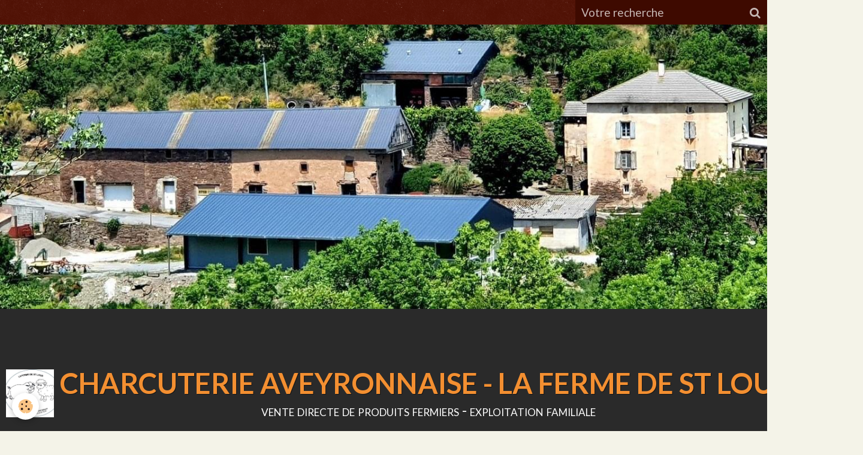

--- FILE ---
content_type: text/html; charset=UTF-8
request_url: http://www.charcuteriestlouis.com/album/img-0387.html
body_size: 30820
content:
        
    
<!DOCTYPE html>
<html lang="fr" class="with-sidebar">
    <head>
        <title>BREBIS</title>
        <!-- blogger / newsgroup -->
<meta http-equiv="Content-Type" content="text/html; charset=utf-8">
<!--[if IE]>
<meta http-equiv="X-UA-Compatible" content="IE=edge">
<![endif]-->
<meta name="viewport" content="width=device-width, initial-scale=1, maximum-scale=1.0, user-scalable=no">
<meta name="msapplication-tap-highlight" content="no">
  <link rel="image_src" href="http://www.charcuteriestlouis.com/medias/album/img-0387.jpg" />
  <meta property="og:image" content="http://www.charcuteriestlouis.com/medias/album/img-0387.jpg" />
  <link rel="canonical" href="http://www.charcuteriestlouis.com/album/img-0387.html">
<meta name="generator" content="e-monsite (e-monsite.com)">







                <meta name="apple-mobile-web-app-capable" content="yes">
        <meta name="apple-mobile-web-app-status-bar-style" content="black-translucent">

                
                                    
                
                 
                                                            
            <link href="https://fonts.googleapis.com/css?family=Lato:300,400,700&display=swap" rel="stylesheet">
        
        <link href="https://maxcdn.bootstrapcdn.com/font-awesome/4.7.0/css/font-awesome.min.css" rel="stylesheet">
        <link href="//www.charcuteriestlouis.com/themes/combined.css?v=6_1646067834_86" rel="stylesheet">

        <!-- EMS FRAMEWORK -->
        <script src="//www.charcuteriestlouis.com/medias/static/themes/ems_framework/js/jquery.min.js"></script>
        <!-- HTML5 shim and Respond.js for IE8 support of HTML5 elements and media queries -->
        <!--[if lt IE 9]>
        <script src="//www.charcuteriestlouis.com/medias/static/themes/ems_framework/js/html5shiv.min.js"></script>
        <script src="//www.charcuteriestlouis.com/medias/static/themes/ems_framework/js/respond.min.js"></script>
        <![endif]-->

        <script src="//www.charcuteriestlouis.com/medias/static/themes/ems_framework/js/ems-framework.min.js?v=2084"></script>

        <script src="http://www.charcuteriestlouis.com/themes/content.js?v=6_1646067834_86&lang=fr"></script>

            <script src="//www.charcuteriestlouis.com/medias/static/js/rgpd-cookies/jquery.rgpd-cookies.js?v=2084"></script>
    <script>
                                    $(document).ready(function() {
            $.RGPDCookies({
                theme: 'ems_framework',
                site: 'www.charcuteriestlouis.com',
                privacy_policy_link: '/about/privacypolicy/',
                cookies: [{"id":null,"favicon_url":"https:\/\/ssl.gstatic.com\/analytics\/20210414-01\/app\/static\/analytics_standard_icon.png","enabled":true,"model":"google_analytics","title":"Google Analytics","short_description":"Permet d'analyser les statistiques de consultation de notre site","long_description":"Indispensable pour piloter notre site internet, il permet de mesurer des indicateurs comme l\u2019affluence, les produits les plus consult\u00e9s, ou encore la r\u00e9partition g\u00e9ographique des visiteurs.","privacy_policy_url":"https:\/\/support.google.com\/analytics\/answer\/6004245?hl=fr","slug":"google-analytics"},{"id":null,"favicon_url":"","enabled":true,"model":"addthis","title":"AddThis","short_description":"Partage social","long_description":"Nous utilisons cet outil afin de vous proposer des liens de partage vers des plateformes tiers comme Twitter, Facebook, etc.","privacy_policy_url":"https:\/\/www.oracle.com\/legal\/privacy\/addthis-privacy-policy.html","slug":"addthis"}],
                modal_title: 'Gestion\u0020des\u0020cookies',
                modal_description: 'd\u00E9pose\u0020des\u0020cookies\u0020pour\u0020am\u00E9liorer\u0020votre\u0020exp\u00E9rience\u0020de\u0020navigation,\nmesurer\u0020l\u0027audience\u0020du\u0020site\u0020internet,\u0020afficher\u0020des\u0020publicit\u00E9s\u0020personnalis\u00E9es,\nr\u00E9aliser\u0020des\u0020campagnes\u0020cibl\u00E9es\u0020et\u0020personnaliser\u0020l\u0027interface\u0020du\u0020site.',
                privacy_policy_label: 'Consulter\u0020la\u0020politique\u0020de\u0020confidentialit\u00E9',
                check_all_label: 'Tout\u0020cocher',
                refuse_button: 'Refuser',
                settings_button: 'Param\u00E9trer',
                accept_button: 'Accepter',
                callback: function() {
                    // website google analytics case (with gtag), consent "on the fly"
                    if ('gtag' in window && typeof window.gtag === 'function') {
                        if (window.jsCookie.get('rgpd-cookie-google-analytics') === undefined
                            || window.jsCookie.get('rgpd-cookie-google-analytics') === '0') {
                            gtag('consent', 'update', {
                                'ad_storage': 'denied',
                                'analytics_storage': 'denied'
                            });
                        } else {
                            gtag('consent', 'update', {
                                'ad_storage': 'granted',
                                'analytics_storage': 'granted'
                            });
                        }
                    }
                }
            });
        });
    </script>

        <script async src="https://www.googletagmanager.com/gtag/js?id=G-4VN4372P6E"></script>
<script>
    window.dataLayer = window.dataLayer || [];
    function gtag(){dataLayer.push(arguments);}
    
    gtag('consent', 'default', {
        'ad_storage': 'denied',
        'analytics_storage': 'denied'
    });
    
    gtag('js', new Date());
    gtag('config', 'G-4VN4372P6E');
</script>

                <script type="application/ld+json">
    {
        "@context" : "https://schema.org/",
        "@type" : "WebSite",
        "name" : "CHARCUTERIE AVEYRONNAISE - LA FERME DE ST LOUIS",
        "url" : "http://www.charcuteriestlouis.com/"
    }
</script>
            </head>
    <body id="album_run_img-0387" class="default">
        

        
        <!-- HEADER -->
                        
        <header id="header">
            <div id="header-container" class="fixed" data-align="center">
                                <button type="button" class="btn btn-link fadeIn navbar-toggle">
                    <span class="icon-bar"></span>
                </button>
                
                                <a class="brand fadeIn hidden-desktop" href="http://www.charcuteriestlouis.com/">
                                        <img src="http://www.charcuteriestlouis.com/medias/site/logos/logo-st-louis.jpg" alt="stlouis" class="logo hidden-phone">
                                                            <span class="brand-titles">
                        <span class="brand-title">CHARCUTERIE AVEYRONNAISE - LA FERME DE ST LOUIS</span>
                                                <span class="brand-subtitle hidden-phone">vente directe de produits fermiers - exploitation familiale</span>
                                            </span>
                                    </a>
                
                
                                <div class="quick-access">
                    
                                                                                                                        <div class="quick-access-btn hidden-desktop" data-content="search">
                            <button type="button" class="btn btn-link">
                                <i class="fa fa-search"></i>
                            </button>
                            <div class="quick-access-tooltip">
                                <form method="get" action="http://www.charcuteriestlouis.com/search/site/" class="header-search-form">
                                    <div class="input-group">
                                        <input type="text" name="q" value="" placeholder="Votre recherche" pattern=".{3,}" required title="Seuls les mots de plus de deux caractères sont pris en compte lors de la recherche.">
                                        <div class="input-group-btn">
                                            <button type="submit" class="btn btn-primary">
                                                <i class="fa fa-search"></i>
                                            </button>
                                    	</div>
                                    </div>
                                </form>
                            </div>
                        </div>
                    
                    
                                    </div>
                
                                <div class="header-search visible-desktop">
                    <form method="get" action="http://www.charcuteriestlouis.com/search/site/" class="quick-access-form">
                        <div class="input-group">
                            <input type="text" name="q" value="" placeholder="Votre recherche" pattern=".{3,}" required title="Seuls les mots de plus de deux caractères sont pris en compte lors de la recherche.">
                            <div class="input-group-btn">
                				<button type="submit" class="btn btn-link">
                                    <i class="fa fa-search"></i>
                                </button>
                			</div>
                        </div>
                    </form>
                </div>
                            </div>
        </header>
        <!-- //HEADER -->

                <!-- COVER -->
        <div id="cover-wrapper" data-fixed="true" data-height="66">
                                        <img src="http://www.charcuteriestlouis.com/medias/images/img-4273.jpg" alt="CHARCUTERIE AVEYRONNAISE - LA FERME DE ST LOUIS">
                    </div>
        <!-- //COVER -->
        
        
                <!-- MENU -->
        <div id="menu-wrapper" class="horizontal fixed-on-mobile" data-opening="y">
                        <nav id="menu" class="navbar">
                                <a class="brand fadeIn visible-desktop" href="http://www.charcuteriestlouis.com/" data-direction="horizontal_c">
                                        <img src="http://www.charcuteriestlouis.com/medias/site/logos/logo-st-louis.jpg" alt="stlouis" class="logo">
                                                            <span class="brand-titles">
                        <span class="brand-title">CHARCUTERIE AVEYRONNAISE - LA FERME DE ST LOUIS</span>
                                                <span class="brand-subtitle">vente directe de produits fermiers - exploitation familiale</span>
                                            </span>
                                    </a>
                
                
                                    <ul class="nav navbar-nav">
                    <li>
                <a href="http://www.charcuteriestlouis.com/">
                                        Accueil
                </a>
                            </li>
                    <li>
                <a href="http://www.charcuteriestlouis.com/livredor">
                                        Livre d'or
                </a>
                            </li>
                    <li>
                <a href="http://www.charcuteriestlouis.com/contact">
                                        Contact
                </a>
                            </li>
                    <li>
                <a href="http://www.charcuteriestlouis.com/album">
                                        Album photos
                </a>
                            </li>
            </ul>

                
                            </nav>
        </div>
        <!-- //MENU -->
        
        
        
        <!-- WRAPPER -->
                        <div id="wrapper">
            
            <div id="main" data-order="1" data-order-phone="1">
                                                       <ol class="breadcrumb">
                  <li>
            <a href="http://www.charcuteriestlouis.com/">Accueil</a>
        </li>
                        <li>
            <a href="http://www.charcuteriestlouis.com/album/">Album photos</a>
        </li>
                        <li class="active">
            BREBIS
         </li>
            </ol>
                
                                                                    
                                                                    
                                
                                
                                <div class="view view-album" id="view-item" data-id-album="5bdd612077b55a0bf5d67a7a">
    <h1 class="view-title">BREBIS</h1>
    <div id="site-module" class="site-module" data-itemid="4e77c53700436fde4dbce797" data-siteid="4e77c5364ecc6fde4dbc3a6f"></div>

    

    <p class="text-center">
        <img src="http://www.charcuteriestlouis.com/medias/album/img-0387.jpg" alt="BREBIS">
    </p>

    <ul class="category-navigation">
        <li>
                            <a href="http://www.charcuteriestlouis.com/album/panoramique-magasin.html" class="btn btn-default">
                    <i class="fa fa-angle-left fa-lg"></i>
                    <img src="http://www.charcuteriestlouis.com/medias/album/panoramique-magasin.jpg?fx=c_50_50" width="50" alt="">
                </a>
                    </li>

        <li>
            <a href="http://www.charcuteriestlouis.com/album/" class="btn btn-small btn-default">Retour</a>
        </li>

        <li>
                            &nbsp;
                    </li>
    </ul>

    

</div>

            </div>

                        <div id="sidebar" class="sidebar" data-order="2" data-order-phone="2">
                <div id="sidebar-inner">
                                                                                                                                                                                                        <div class="widget" data-id="widget_page_category">
                                    
<div class="widget-title">
    
            <a href="http://www.charcuteriestlouis.com/pages">
        <span>
            ACCUEIL
        </span>  

            </a>
        
</div>

                                                                            <div id="widget1" class="widget-content" data-role="widget-content">
                                                    <ul class="nav nav-list" data-addon="pages">
              
            </ul>
    

                                        </div>
                                                                    </div>
                                                                                                                                                                                                                                                                                                                                                                                                <div class="widget" data-id="widget_page_category">
                                    
<div class="widget-title">
    
            <a href="http://www.charcuteriestlouis.com/pages/l-elevage/">
        <span>
            L'ELEVAGE
        </span>  

            </a>
        
</div>

                                                                            <div id="widget2" class="widget-content" data-role="widget-content">
                                                    <ul class="nav nav-list" data-addon="pages">
                                <li data-category="horaires-d-ouverture">
                <a href="http://www.charcuteriestlouis.com/pages/l-elevage/horaires-d-ouverture/">
                    HORAIRES D'OUVERTURE
                                    </a>
                            </li>
                          
                                <li data-category="l-elevage">
                <a href="http://www.charcuteriestlouis.com/pages/l-elevage/vente-agneaux.html">
                    VENTE AGNEAUX
                                    </a>
            </li>
                        <li data-category="l-elevage">
                <a href="http://www.charcuteriestlouis.com/pages/l-elevage/vente-colis-de-porcs-charcuterie.html">
                    VENTE COLIS DE PORCS / CHARCUT
                                    </a>
            </li>
                        <li data-category="l-elevage">
                <a href="http://www.charcuteriestlouis.com/pages/l-elevage/catalogue-des-produits.html">
                    CATALOGUE DES PRODUITS
                                    </a>
            </li>
                        </ul>
    

                                        </div>
                                                                    </div>
                                                                                                                                                                                                                                                                                                                                    <div class="widget" data-id="widget_page_category">
                                    
<div class="widget-title">
    
            <a href="http://www.charcuteriestlouis.com/pages/salle-de-vente/">
        <span>
            SALLE DE VENTE
        </span>  

            </a>
        
</div>

                                                                            <div id="widget3" class="widget-content" data-role="widget-content">
                                                    <ul class="nav nav-list" data-addon="pages">
              
            </ul>
    

                                        </div>
                                                                    </div>
                                                                                                                                                                                                                                                                                                                                    <div class="widget" data-id="widget_page_category">
                                    
<div class="widget-title">
    
            <a href="http://www.charcuteriestlouis.com/pages/recettes/">
        <span>
            RECETTES
        </span>  

            </a>
        
</div>

                                                                            <div id="widget4" class="widget-content" data-role="widget-content">
                                                    <ul class="nav nav-list" data-addon="pages">
              
                                <li data-category="recettes">
                <a href="http://www.charcuteriestlouis.com/pages/recettes/filet-mignon-au-cidre.html">
                    Filet Mignon au cidre
                                    </a>
            </li>
                        <li data-category="recettes">
                <a href="http://www.charcuteriestlouis.com/pages/recettes/pieds-de-porcs-en-vinaigrette.html">
                    Pieds de Porcs en vinaigrette
                                    </a>
            </li>
                        <li data-category="recettes">
                <a href="http://www.charcuteriestlouis.com/pages/recettes/saute-de-porc.html">
                    Sauté de Porc
                                    </a>
            </li>
                        <li data-category="recettes">
                <a href="http://www.charcuteriestlouis.com/pages/recettes/brochettes-de-filet-mignon-et-banane-au-curry.html">
                    BROCHETTES de FILET MIGNON
                                    </a>
            </li>
                        </ul>
    

                                        </div>
                                                                    </div>
                                                                                                                                                                                                                                                                                                                                    <div class="widget" data-id="widget_page_category">
                                    
<div class="widget-title">
    
            <a href="http://www.charcuteriestlouis.com/pages/recompenses/">
        <span>
            RECOMPENSES
        </span>  

            </a>
        
</div>

                                                                            <div id="widget5" class="widget-content" data-role="widget-content">
                                                    <ul class="nav nav-list" data-addon="pages">
              
            </ul>
    

                                        </div>
                                                                    </div>
                                                                                                                                                                                                                                                                                                                                    <div class="widget" data-id="widget_page_category">
                                    
<div class="widget-title">
    
            <a href="http://www.charcuteriestlouis.com/pages/plan-d-acces/">
        <span>
            PLAN D'ACCES
        </span>  

            </a>
        
</div>

                                                                            <div id="widget6" class="widget-content" data-role="widget-content">
                                                    <ul class="nav nav-list" data-addon="pages">
              
            </ul>
    

                                        </div>
                                                                    </div>
                                                                                                                                                                                                                                                                                                                                    <div class="widget" data-id="widget_page_category">
                                    
<div class="widget-title">
    
            <a href="http://www.charcuteriestlouis.com/pages/coordonnees/">
        <span>
            COORDONNEES
        </span>  

            </a>
        
</div>

                                                                            <div id="widget7" class="widget-content" data-role="widget-content">
                                                    <ul class="nav nav-list" data-addon="pages">
              
            </ul>
    

                                        </div>
                                                                    </div>
                                                                                                                                                                                                                                                                                                                                    <div class="widget" data-id="widget_page_category">
                                    
<div class="widget-title">
    
            <a href="http://www.charcuteriestlouis.com/pages/dates-de-livraison/">
        <span>
            DATES DE LIVRAISON
        </span>  

            </a>
        
</div>

                                                                            <div id="widget8" class="widget-content" data-role="widget-content">
                                                    <ul class="nav nav-list" data-addon="pages">
              
            </ul>
    

                                        </div>
                                                                    </div>
                                                                                                                                                                                                                                                                                                                                    <div class="widget" data-id="widget_page_category">
                                    
<div class="widget-title">
    
            <a href="http://www.charcuteriestlouis.com/pages/l-elevage/horaires-d-ouverture/">
        <span>
            HORAIRES D'OUVERTURE
        </span>  

            </a>
        
</div>

                                                                            <div id="widget9" class="widget-content" data-role="widget-content">
                                                    <ul class="nav nav-list" data-addon="pages">
              
            </ul>
    

                                        </div>
                                                                    </div>
                                                                                                                                                                                                                                                                                                                                    <div class="widget" data-id="widget_fbprofile">
                                    
<div class="widget-title">
    
            <a href="https://www.facebook.com/GAEC-de-ST-LOUIS-VENTE-Directe-de-Produits-Fermiers-327825214525391">
        <span>
            Suivez nous sur Facebook !
        </span>  

            </a>
        
</div>

                                                                            <div id="widget10" class="widget-content" data-role="widget-content">
                                            <p class="text-center">
        <a href="https://www.facebook.com/GAEC-de-ST-LOUIS-VENTE-Directe-de-Produits-Fermiers-327825214525391">
        <img src="http://www.charcuteriestlouis.com/medias/static/socialnetwork/facebook/rounded.png" alt="Facebook">
    </a>
    </p>
                                        </div>
                                                                    </div>
                                                                                                                                                                                    </div>
            </div>
                    </div>
        <!-- //WRAPPER -->

        
                <!-- FOOTER -->
        <footer id="footer">
            <div class="container">
                                <div id="footer-extras" class="row">
                                                            <div class="column column4" id="column-newsletter">
                        <form action="http://www.charcuteriestlouis.com/newsletters/subscribe" method="post">
                            <div class="control-group control-type-email has-required">
                                <span class="as-label hide">E-mail</span>
                                <div class="input-group">
                                    <div class="input-group-addon">
                            			<i class="fa fa-envelope-o"></i>
                        			</div>
                                    <input id="email" type="email" name="email" value="" placeholder="Newsletter">
                                    <div class="input-group-btn">
                                        <input class="btn btn-primary" type="submit" value="OK">
                                    </div>
                                </div>
                            </div>
                        </form>
                    </div>
                                                                                                    <div class="column column4" id="column-social">
                        <ul class="social-links-list">
        <li>
        <a href="https://www.facebook.com/GAEC-de-ST-LOUIS-VENTE-Directe-de-Produits-Fermiers-327825214525391" class="bg-facebook"><i class="fa fa-facebook"></i></a>
    </li>
    </ul>
                    </div>
                                    </div>
                
                                <div id="footer-content">
                    <div id="bottom-site">
                                            <div id="rows-602401fb8e2de1e8708bb58c" class="rows" data-total-pages="1" data-current-page="1">
                                                            
                
                        
                        
                                
                                <div class="row-container rd-1 page_1">
            	<div class="row-content">
        			                        			    <div class="row" data-role="line">

                    
                                                
                                                                        
                                                
                                                
						                                                                                                                                                
                                        				<div data-role="cell" class="column empty-column" style="width:100%">
            					<div id="cell-5e85fb7a95065a6bfa2502fe" class="column-content">            							&nbsp;
            						            					</div>
            				</div>
																		        			</div>
                            		</div>
                        	</div>
						</div>

                                        </div>
                </div>
                
                            </div>
        </footer>
        <!-- //FOOTER -->
        
        <!-- SCROLLTOP -->
        <span id="scrollToTop"><i class="fa fa-chevron-up"></i></span>

        
        
        <script src="//www.charcuteriestlouis.com/medias/static/themes/ems_framework/js/jquery.mobile.custom.min.js"></script>
        <script src="//www.charcuteriestlouis.com/medias/static/themes/ems_framework/js/jquery.zoom.min.js"></script>
        <script src="//www.charcuteriestlouis.com/medias/static/themes/ems_framework/js/masonry.pkgd.min.js"></script>
        <script src="//www.charcuteriestlouis.com/medias/static/themes/ems_framework/js/imagesloaded.pkgd.min.js"></script>
        <script src="//www.charcuteriestlouis.com/medias/static/themes/ems_framework/js/imagelightbox.min.js"></script>
        <script src="http://www.charcuteriestlouis.com/themes/custom.js"></script>
                    

 
    
						 	 




    </body>
</html>
